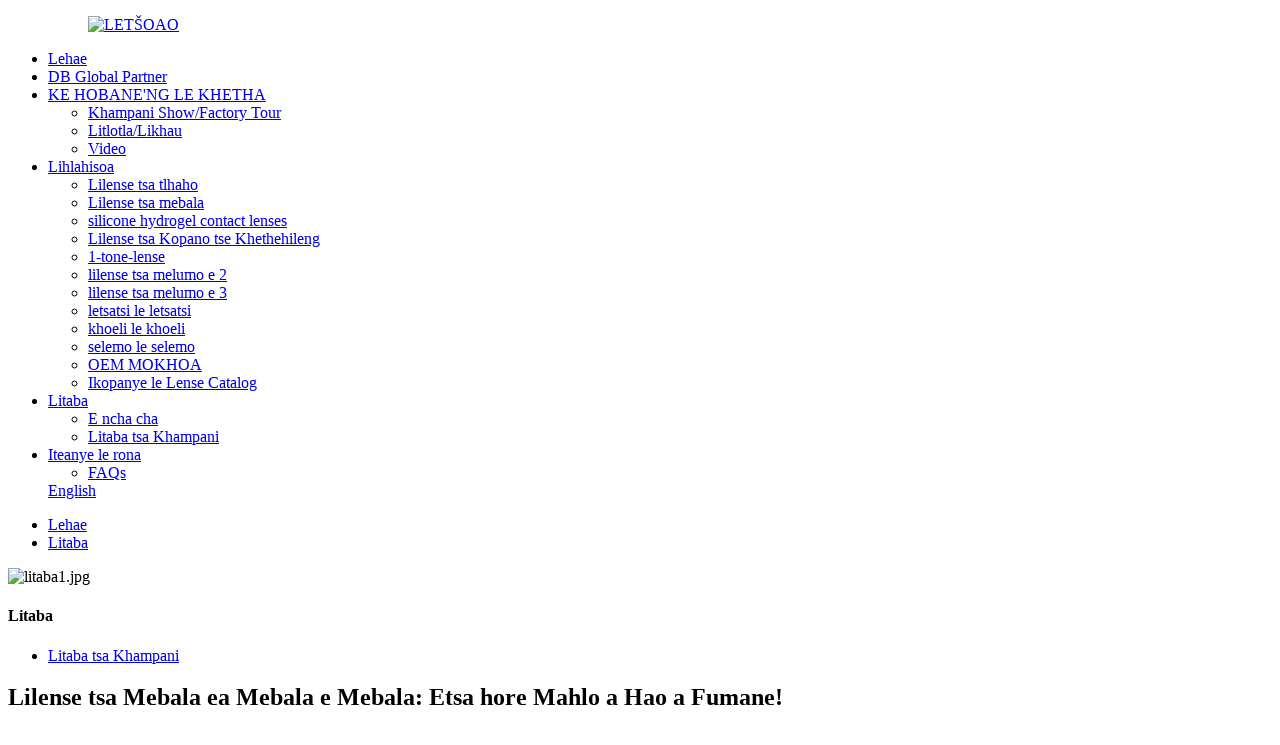

--- FILE ---
content_type: text/html
request_url: http://st.db-eyes.com/news/5635/
body_size: 10579
content:
<!DOCTYPE html> <html dir="ltr" lang="st"> <head> <meta charset="UTF-8"/> <!-- Google Tag Manager --> <script>(function(w,d,s,l,i){w[l]=w[l]||[];w[l].push({'gtm.start':
new Date().getTime(),event:'gtm.js'});var f=d.getElementsByTagName(s)[0],
j=d.createElement(s),dl=l!='dataLayer'?'&l='+l:'';j.async=true;j.src=
'https://www.googletagmanager.com/gtm.js?id='+i+dl;f.parentNode.insertBefore(j,f);
})(window,document,'script','dataLayer','GTM-5BG272D');</script> <!-- End Google Tag Manager --> <title>Litaba - Li-lenses tsa Mebala ea Mebala e Mebala: Etsa hore Mahlo a Hao a Pop!</title> <meta property="fb:app_id" content="966242223397117" /> <meta http-equiv="Content-Type" content="text/html; charset=UTF-8" /> <!-- Global site tag (gtag.js) - Google Analytics --> <script async src="https://www.googletagmanager.com/gtag/js?id=UA-232489721-32"></script> <script src="https://cdn.globalso.com/lite-yt-embed.js"></script> <link href="https://cdn.globalso.com/lite-yt-embed.css" rel="stylesheet" onload="this.onload=null;this.rel='stylesheet'"> <script>
  window.dataLayer = window.dataLayer || [];
  function gtag(){dataLayer.push(arguments);}
  gtag('js', new Date());

  gtag('config', 'UA-232489721-32');
</script> <script src="https://cdn.globalso.com/lite-yt-embed.js"></script> <link href="https://cdn.globalso.com/lite-yt-embed.css" rel="stylesheet" onload="this.onload=null;this.rel='stylesheet'"> <meta name="viewport" content="width=device-width,initial-scale=1,minimum-scale=1,maximum-scale=1,user-scalable=no"> <link rel="apple-touch-icon-precomposed" href=""> <meta name="format-detection" content="telephone=no"> <meta name="apple-mobile-web-app-capable" content="yes"> <meta name="apple-mobile-web-app-status-bar-style" content="black"> <meta property="og:url" content="https://www.db-eyes.com/news/5635/"/> <meta property="og:title" content="News - Colorful Square Contact Lenses: Make Your Eyes Pop!" /> <meta property="og:description" content="Are you looking for a new and exciting pair of glasses? Look no further than colorful square contact lenses! These lenses feature a vibrant and eye-catching design that will make your eyes pop. Whether you want to stand out at a party or add a bit of fun to your everyday life, these colorful squa..."/> <meta property="og:type" content="product"/> <meta property="og:site_name" content="https://www.db-eyes.com/"/> <link href="//cdn.globalso.com/db-eyes/style/global/style.css" rel="stylesheet" onload="this.onload=null;this.rel='stylesheet'"> <link href="//cdn.globalso.com/db-eyes/style/public/public.css" rel="stylesheet" onload="this.onload=null;this.rel='stylesheet'">   <link rel="shortcut icon" href="//cdn.globalso.com/db-eyes/icon.png" /> <meta name="author" content="gd-admin"/> <meta name="description" itemprop="description" content="A na u batla likhalase tse ncha tse thabisang?Se ke oa sheba hole le lilense tse mebala-bala tsa lisekoere!Lilense tsena li na le ponahalo e khahlehang le e khahlang mahlo" />  <link rel="canonical" href="https://www.db-eyes.com/news/5635/" /> <link href="//cdn.globalso.com/hide_search.css" rel="stylesheet"/><link href="//www.db-eyes.com/style/st.html.css" rel="stylesheet"/></head> <body> <!-- Google Tag Manager (noscript) --> <noscript><iframe src="https://www.googletagmanager.com/ns.html?id=GTM-5BG272D" height="0" width="0" style="display:none;visibility:hidden"></iframe></noscript> <!-- End Google Tag Manager (noscript) -->  <div class="container">     <!-- web_head start -->     <header class="web_head index_web_head">        <!--<div class="flex_row layout">-->         <!--<h2 class="head_tit">Your best make up partner -DB COLOR CONTACT LENS</h2>-->                <!--  <div class="head_search flex_row">-->       <!--    <div id="btn-search" class="btn--search"></div>-->       <!--  </div>-->         <!--</div>-->       <nav class="nav_wrap">         <ul class="head_nav layout flex_row">                          <figure class="logo"><a href="/">                         <img src="//cdn.globalso.com/db-eyes/LOGO.png" alt="LETŠOAO">             </a></figure>                      <li><a href="/">Lehae</a></li> <li><a href="/our-plan/">DB Global Partner</a></li> <li><a href="/why-choose-us/">KE HOBANE&#39;NG LE KHETHA</a> <ul class="sub-menu"> 	<li><a href="/company-showfactory-tour/">Khampani Show/Factory Tour</a></li> 	<li><a href="/honor/">Litlotla/Likhau</a></li> 	<li><a href="/video/">Video</a></li> </ul> </li> <li><a href="/products/">Lihlahisoa</a> <ul class="sub-menu"> 	<li><a href="/nature-lenses/">Lilense tsa tlhaho</a></li> 	<li><a href="/color-lenses/">Lilense tsa mebala</a></li> 	<li><a href="/silicone-hydrogel-contact-lenses/">silicone hydrogel contact lenses</a></li> 	<li><a href="/special-shaped-contact-lenses/">Lilense tsa Kopano tse Khethehileng</a></li> 	<li><a href="/1-tone-lenses/">1-tone-lense</a></li> 	<li><a href="/2-tone-lenses/">lilense tsa melumo e 2</a></li> 	<li><a href="/3-tone-lenses/">lilense tsa melumo e 3</a></li> 	<li><a href="/dayly/">letsatsi le letsatsi</a></li> 	<li><a href="/monthly/">khoeli le khoeli</a></li> 	<li><a href="/yearly/">selemo le selemo</a></li> 	<li><a href="/oem-process-page/">OEM MOKHOA</a></li> 	<li><a href="/contact-lenses-catalogue-2/">Ikopanye le Lense Catalog</a></li> </ul> </li> <li class="current-menu-parent"><a href="/news_catalog/news/">Litaba</a> <ul class="sub-menu"> 	<li class="current-menu-parent"><a href="/news_catalog/brand-new/">E ncha cha</a></li> 	<li><a href="/news_catalog/company-news/">Litaba tsa Khampani</a></li> </ul> </li> <li><a href="/contact-us/">Iteanye le rona</a> <ul class="sub-menu"> 	<li><a href="/faqs/">FAQs</a></li> </ul> </li>    <!--change-language-->         <div class="change-language ensemble">   <div class="change-language-info">     <div class="change-language-title medium-title">        <div class="language-flag language-flag-en"><a href="https://www.db-eyes.com/"><b class="country-flag"></b><span>English</span> </a></div>        <b class="language-icon"></b>      </div> 	<div class="change-language-cont sub-content">         <div class="empty"></div>     </div>   </div> </div> <!--theme-->              <!--change-language-->         <div class="head_search flex_row">           <div id="btn-search" class="btn--search"></div>         </div>         </ul>                </nav>      </header>     <!--// web_head end --> <!-- sys_sub_head -->    <section class="sys_sub_head">      <section class="path_bar">       <ul class="layout">         <li> <a itemprop="breadcrumb" href="/">Lehae</a></li><li> <a itemprop="breadcrumb" href="/news/">Litaba</a> </li>       </ul>     </section>     <div class="head_bn_item"> <!-- -->         <img src="//cdn.globalso.com/db-eyes/news1.jpg" alt="litaba1.jpg">         <!----></div>   <!--   <h1 class="pagnation_title">News</h1>-->   </section> <section class="web_main page_main">   <div class="layout">     <aside class="aside">   <section class="aside-wrap">     <section class="side-widget">     <div class="side-tit-bar">       <h4 class="side-tit">Litaba</h4>     </div>     <ul class="side-cate">       <li><a href="/news_catalog/company-news/">Litaba tsa Khampani</a></li>     </ul>   </section>       </section> </aside>    <section class="main">      <h2 class="page_title">Lilense tsa Mebala ea Mebala e Mebala: Etsa hore Mahlo a Hao a Fumane!</h2>        <article class="entry blog-article">                 <p>A na u batla likhalase tse ncha tse thabisang?Se ke oa sheba hole le lilense tse mebala-bala tsa lisekoere!Lilense tsena li na le moralo o hlakileng le o hapang mahlo o tla etsa hore mahlo a hao a phalle.</p> <p>Hore na o batla ho hlahella moketjaneng kapa ho eketsa monate bophelong ba hau ba letsatsi le letsatsi, lilense tsena tse mebala-bala tsa square contact lens ke khetho e nepahetseng.Ba boetse ba etsa tlatsetso e ntle ho kemiso ea hau ea litlolo, ba eketsa setaele ho chebahalo efe kapa efe.</p> <p>E entsoe ka thepa ea boleng bo holimo, lilense tsena ka bobeli li bolokehile ebile li phutholohile mahlong a hau.Moralo oa lense ea ho ikopanya o bolela hore o ka lumelisa liforeimi tse sa lekanang sebopeho sa sefahleho sa hau kapa tse oelang habonolo.</p> <p>Re fana ka mefuta e fapaneng ea mebala eo u ka khethang ho eona, ho kenyelletsa le boputsoa, ​​​​botala le bopherese, kahoo o ka fumana moriti o phethahetseng o lumellanang le mokhoa oa hau.</p> <p>Ka bokhutšoanyane, lilense tse mebala-bala tsa square contact lenses ke khetho e monate, ea setaele, e bolokehileng le e bonolo bakeng sa ho etsa hore mahlo a hau a hlahelle.Hore na o moketjaneng, o etsa mesebetsi ea hau ea letsatsi le letsatsi, kapa o ea ketsahalong e khethehileng, lilense tsena tsa puisano ke khetho e makatsang.</p> <p> </p> <p><a href="https://www.db-eyes.com/uploads/6fab0edb0b0fbe20771a000e2cb6ca21.jpg"><img class="alignnone size-full wp-image-5636" alt="6fab0edb0b0fbe20771a000e2cb6ca2" src="https://www.db-eyes.com/uploads/6fab0edb0b0fbe20771a000e2cb6ca21.jpg" /></a></p> <p><a href="https://www.db-eyes.com/uploads/主图36.jpg"><img class="alignnone size-full wp-image-5607" alt="主图3" src="https://www.db-eyes.com/uploads/主图36.jpg" /></a> <a href="https://www.db-eyes.com/uploads/主图110.jpg"><img class="alignnone size-full wp-image-5620" alt="主图1" src="https://www.db-eyes.com/uploads/主图110.jpg" /></a> <a href="https://www.db-eyes.com/uploads/主图114.jpg"><img class="alignnone size-full wp-image-5628" alt="主图1" src="https://www.db-eyes.com/uploads/主图114.jpg" /></a></p> <p> </p>                 <div class="clear"></div>         <hr>Nako ea poso: Apr-04-2023<div class="addthis_sharing_toolbox"></div>                   <div class="clear"></div>       </article>     </section>   </div> </section>     	        	     <!-- web_footer start -->     <footer class="web_footer">       <div class="layout">         <div class="foor_service flex_row">            <div class="foot_item foot_info_item wow fadeInLeftA" data-wow-delay=".6s" data-wow-duration=".8s">             <h2 class="fot_tit">Navigator</h2>             <ul class="foot_nav">              <li><a href="/about-us/">Mabapi le rona</a></li> <li><a href="/products/">Lihlahisoa</a></li> <li><a href="/news/">Litaba</a></li> <li><a href="/contact-us/">Iteanye le rona</a></li>             </ul>             <ul class="foot_sns">                		<li><a target="_blank" href="https://www.facebook.com/Dbeyes-106029808808004"><img src="//cdn.globalso.com/db-eyes/sns01.png" alt="Facebook"></a></li> 			<li><a target="_blank" href="https://twitter.com/DiverseBeauty23"><img src="//cdn.globalso.com/db-eyes/sns02.png" alt="sns02"></a></li> 			<li><a target="_blank" href="https://www.youtube.com/channel/UCJHA8_1UO0F4ESZwEoAg1hA"><img src="//cdn.globalso.com/db-eyes/sns03.png" alt="youtube"></a></li> 			<li><a target="_blank" href="https://www.instagram.com/dbeyes_business/"><img src="//cdn.globalso.com/db-eyes/sns04.png" alt="Instagram"></a></li> 	            </ul>           </div>            <div class="foot_item foot_ser_item wow fadeInLeftA" data-wow-delay=".9s" data-wow-duration=".8s">             <h2 class="fot_tit">LITŠEBELETSO</h2>             <ul class="foot_nav">              <li><a href="/company-showfactory-tour/">Khampani Show/Factory Tour</a></li> <li><a href="/oem-process-page/">OEM MOKHOA</a></li> <li class="current-menu-parent"><a href="/news_catalog/brand-new/">E ncha cha</a></li> <li><a href="/news_catalog/company-news/">Litaba tsa Khampani</a></li>             </ul>           </div>             <div class="foot_item foot_sup_item wow fadeInLeftA" data-wow-delay="1.2s" data-wow-duration=".8s">             <h2 class="fot_tit">Tšehetso</h2>             <ul class="foot_nav">             <li><a href="/about-us/">Mabapi le rona</a></li> <li><a href="/our-plan/">DB Global Partner</a></li> <li><a href="/why-choose-us/">KE HOBANE&#39;NG LE KHETHA</a></li> <li><a href="/faqs/">FAQs</a></li> <li><a href="/privacy-policy/">leano la lekunutu</a></li> <li><a href="/honor/">tlotla</a></li>             </ul>           </div>              <div class="foot_item foot_cont_item wow fadeInLeftA" data-wow-delay="1.5s" data-wow-duration=".8s">             <h2 class="fot_tit">tshoanya</h2>             <div class="foot_cont">               <ul class="foot_contact">                           <li class="foot_address">Floor 12 Zhonghai International Plaza Jiaozi Avenue Gaoxin District Chengdu, China</li>              <li class="foot_phone"><a href="tel:+86 18623117872">+86 18623117872</a></li>              <li class="foot_email"><a href="mailto:info@comfpromedical.com">info@comfpromedical.com</a></li>              </ul>             </div>           </div>          </div>        </div>       <div class="copy">© Copyright - 2021-2022 : Litokelo Tsohle Li Sirelelitsoe.<script type="text/javascript" src="//www.globalso.site/livechat.js"></script><a href="/featured/">Lihlahisoa tse chesang</a> - <a href="/sitemap.xml">Sebaka sa marang-rang</a> - <a href="/">AMP Mobile</a> <br><a href='/optical-prescription-contact-lenses/' title='optical prescription contact lenses'>lilense tsa ho kopana le lengolo la ngaka</a>,  <a href='/medicinal-contact-lenses/' title='Medicinal Contact Lenses'>Meriana Contact Lenses</a>,  <a href='/contact-lens-holder-rubber/' title='Contact Lens Holder Rubber'>Ikopanye le Lens Holder Rabara</a>,  <a href='/top-contact-lens-brands/' title='Top Contact Lens Brands'>Top Contact Lens Brands</a>,  <a href='/contact-lenses-that-enhance-eye-color/' title='Contact Lenses That Enhance Eye Color'>Lilense tsa ho Kopana tse Ntlafatsang &#39;Mala oa Mahlo</a>,  <a href='/types-of-eye-lens-colour/' title='Types Of Eye Lens Colour'>Mefuta ea Mmala oa Lense ea Leihlo</a>,       </div>     </footer>     <!--// web_footer end -->   </div>   <!--// container end -->                  <ul class="right_nav">     <li>          <div class="iconBox oln_ser">               <img src='https://www.db-eyes.com/style/global/img/tel.png' alt="tel">             <h4>Mohala</h4>          </div>          <div class="hideBox">             <div class="hb">                <h5>Mohala</h5>                <div class="fonttalk">                     <p><a href="tel:+86 18623117872">+86 18623117872</a></p>                </div>                <div class="fonttalk">                                     </div>             </div>          </div>       </li>     <li>          <div class="iconBox oln_ser">               <img src='https://www.db-eyes.com/style/global/img/email.png' alt="imeile">             <h4>E-mail</h4>          </div>          <div class="hideBox">             <div class="hb">                <h5>E-mail</h5>                <div class="fonttalk">                     <p><a href="mailto:info@comfpromedical.com">info@comfpromedical.com</a></p>                </div>                <div class="fonttalk">                                     </div>             </div>          </div>       </li>              <li>          <div class="iconBox oln_ser">               <img src='https://cdn.globalso.com/db-eyes/whatsapp222.png' alt="whatsapp">             <h4>Whatsapp</h4>          </div>          <div class="hideBox">             <div class="hb">                <h5>Whatsapp</h5>                <div class="fonttalk">                     <p><a href="https://api.whatsapp.com/send?phone=8618623117872">+86 18623117872</a></p>                </div>                <div class="fonttalk">                                     </div>             </div>          </div>       </li>       <li>          <div class="iconBox oln_ser">               <img src='https://cdn.globalso.com/db-eyes/directoryserver.png' alt="whatsapp">             <h4>Directory</h4>          </div>          <div class="hideBox">             <div class="hb">                <h5>Directory</h5>                <div class="fonttalk">                     <p><a href="/contact-lenses-catalogue-2/">Directory</a></p>                </div>                <div class="fonttalk">                                     </div>             </div>          </div>       </li>      <!--------------TOP按钮------------------> <!--    <li>--> <!--         <div class="iconBox top">--> <!--             <img src='https://www.db-eyes.com/style/global/img/top.png' alt="top">--> <!--            <h4>Top</h4>--> <!--         </div>--> <!--    </li>-->     </ul>             <section class="inquiry-pop-bd">             <div class="inquiry-pop">                 <i class="ico-close-pop" onclick="hideMsgPop();"></i>  <script type="text/javascript" src="//www.globalso.site/form.js"></script>             </div>             </section>     <div class="web-search"> <b id="btn-search-close" class="btn--search-close"></b>   <div style=" width:100%">     <div class="head-search">       <form  action="/search.php" method="get">         <input class="search-ipt" name="s" placeholder="Start Typing..." />         <input class="search-btn" type="submit" value="" /> 		<input type="hidden" name="cat" value="490"/>         <span class="search-attr">Tobetsa Enter ho batla kapa ESC ho koala</span>       </form>     </div>   </div> </div> <script type="text/javascript" src="//cdn.globalso.com/db-eyes/style/global/js/jquery.min.js"></script> <script type="text/javascript" src="//cdn.globalso.com/db-eyes/style/global/js/common.js"></script> <script type="text/javascript" src="//cdn.globalso.com/db-eyes/style/public/public.js"></script> <script>
function getCookie(name) {
    var arg = name + "=";
    var alen = arg.length;
    var clen = document.cookie.length;
    var i = 0;
    while (i < clen) {
        var j = i + alen;
        if (document.cookie.substring(i, j) == arg) return getCookieVal(j);
        i = document.cookie.indexOf(" ", i) + 1;
        if (i == 0) break;
    }
    return null;
}
function setCookie(name, value) {
    var expDate = new Date();
    var argv = setCookie.arguments;
    var argc = setCookie.arguments.length;
    var expires = (argc > 2) ? argv[2] : null;
    var path = (argc > 3) ? argv[3] : null;
    var domain = (argc > 4) ? argv[4] : null;
    var secure = (argc > 5) ? argv[5] : false;
    if (expires != null) {
        expDate.setTime(expDate.getTime() + expires);
    }
    document.cookie = name + "=" + escape(value) + ((expires == null) ? "": ("; expires=" + expDate.toUTCString())) + ((path == null) ? "": ("; path=" + path)) + ((domain == null) ? "": ("; domain=" + domain)) + ((secure == true) ? "; secure": "");
}
function getCookieVal(offset) {
    var endstr = document.cookie.indexOf(";", offset);
    if (endstr == -1) endstr = document.cookie.length;
    return unescape(document.cookie.substring(offset, endstr));
}

var firstshow = 0;
var cfstatshowcookie = getCookie('easyiit_stats');
if (cfstatshowcookie != 1) {
    a = new Date();
    h = a.getHours();
    m = a.getMinutes();
    s = a.getSeconds();
    sparetime = 1000 * 60 * 60 * 24 * 1 - (h * 3600 + m * 60 + s) * 1000 - 1;
    setCookie('easyiit_stats', 1, sparetime, '/');
    firstshow = 1;
}
if (!navigator.cookieEnabled) {
    firstshow = 0;
}
var referrer = escape(document.referrer);
var currweb = escape(location.href);
var screenwidth = screen.width;
var screenheight = screen.height;
var screencolordepth = screen.colorDepth;
$(function($){
   $.get("https://www.db-eyes.com/statistic.php", { action:'stats_init', assort:0, referrer:referrer, currweb:currweb , firstshow:firstshow ,screenwidth:screenwidth, screenheight: screenheight, screencolordepth: screencolordepth, ranstr: Math.random()},function(data){}, "json");
			
});
</script>  <ul class="prisna-wp-translate-seo" id="prisna-translator-seo"><li class="language-flag language-flag-en"><a href="https://www.db-eyes.com/news/5635/" title="English" target="_blank"><b class="country-flag"></b><span>English</span></a></li><li class="language-flag language-flag-fr"><a href="http://fr.db-eyes.com/news/5635/" title="French" target="_blank"><b class="country-flag"></b><span>French</span></a></li><li class="language-flag language-flag-de"><a href="http://de.db-eyes.com/news/5635/" title="German" target="_blank"><b class="country-flag"></b><span>German</span></a></li><li class="language-flag language-flag-pt"><a href="http://pt.db-eyes.com/news/5635/" title="Portuguese" target="_blank"><b class="country-flag"></b><span>Portuguese</span></a></li><li class="language-flag language-flag-es"><a href="http://es.db-eyes.com/news/5635/" title="Spanish" target="_blank"><b class="country-flag"></b><span>Spanish</span></a></li><li class="language-flag language-flag-ru"><a href="http://ru.db-eyes.com/news/5635/" title="Russian" target="_blank"><b class="country-flag"></b><span>Russian</span></a></li><li class="language-flag language-flag-ja"><a href="http://ja.db-eyes.com/news/5635/" title="Japanese" target="_blank"><b class="country-flag"></b><span>Japanese</span></a></li><li class="language-flag language-flag-ko"><a href="http://ko.db-eyes.com/news/5635/" title="Korean" target="_blank"><b class="country-flag"></b><span>Korean</span></a></li><li class="language-flag language-flag-ar"><a href="http://ar.db-eyes.com/news/5635/" title="Arabic" target="_blank"><b class="country-flag"></b><span>Arabic</span></a></li><li class="language-flag language-flag-ga"><a href="http://ga.db-eyes.com/news/5635/" title="Irish" target="_blank"><b class="country-flag"></b><span>Irish</span></a></li><li class="language-flag language-flag-el"><a href="http://el.db-eyes.com/news/5635/" title="Greek" target="_blank"><b class="country-flag"></b><span>Greek</span></a></li><li class="language-flag language-flag-tr"><a href="http://tr.db-eyes.com/news/5635/" title="Turkish" target="_blank"><b class="country-flag"></b><span>Turkish</span></a></li><li class="language-flag language-flag-it"><a href="http://it.db-eyes.com/news/5635/" title="Italian" target="_blank"><b class="country-flag"></b><span>Italian</span></a></li><li class="language-flag language-flag-da"><a href="http://da.db-eyes.com/news/5635/" title="Danish" target="_blank"><b class="country-flag"></b><span>Danish</span></a></li><li class="language-flag language-flag-ro"><a href="http://ro.db-eyes.com/news/5635/" title="Romanian" target="_blank"><b class="country-flag"></b><span>Romanian</span></a></li><li class="language-flag language-flag-id"><a href="http://id.db-eyes.com/news/5635/" title="Indonesian" target="_blank"><b class="country-flag"></b><span>Indonesian</span></a></li><li class="language-flag language-flag-cs"><a href="http://cs.db-eyes.com/news/5635/" title="Czech" target="_blank"><b class="country-flag"></b><span>Czech</span></a></li><li class="language-flag language-flag-af"><a href="http://af.db-eyes.com/news/5635/" title="Afrikaans" target="_blank"><b class="country-flag"></b><span>Afrikaans</span></a></li><li class="language-flag language-flag-sv"><a href="http://sv.db-eyes.com/news/5635/" title="Swedish" target="_blank"><b class="country-flag"></b><span>Swedish</span></a></li><li class="language-flag language-flag-pl"><a href="http://pl.db-eyes.com/news/5635/" title="Polish" target="_blank"><b class="country-flag"></b><span>Polish</span></a></li><li class="language-flag language-flag-eu"><a href="http://eu.db-eyes.com/news/5635/" title="Basque" target="_blank"><b class="country-flag"></b><span>Basque</span></a></li><li class="language-flag language-flag-ca"><a href="http://ca.db-eyes.com/news/5635/" title="Catalan" target="_blank"><b class="country-flag"></b><span>Catalan</span></a></li><li class="language-flag language-flag-eo"><a href="http://eo.db-eyes.com/news/5635/" title="Esperanto" target="_blank"><b class="country-flag"></b><span>Esperanto</span></a></li><li class="language-flag language-flag-hi"><a href="http://hi.db-eyes.com/news/5635/" title="Hindi" target="_blank"><b class="country-flag"></b><span>Hindi</span></a></li><li class="language-flag language-flag-lo"><a href="http://lo.db-eyes.com/news/5635/" title="Lao" target="_blank"><b class="country-flag"></b><span>Lao</span></a></li><li class="language-flag language-flag-sq"><a href="http://sq.db-eyes.com/news/5635/" title="Albanian" target="_blank"><b class="country-flag"></b><span>Albanian</span></a></li><li class="language-flag language-flag-am"><a href="http://am.db-eyes.com/news/5635/" title="Amharic" target="_blank"><b class="country-flag"></b><span>Amharic</span></a></li><li class="language-flag language-flag-hy"><a href="http://hy.db-eyes.com/news/5635/" title="Armenian" target="_blank"><b class="country-flag"></b><span>Armenian</span></a></li><li class="language-flag language-flag-az"><a href="http://az.db-eyes.com/news/5635/" title="Azerbaijani" target="_blank"><b class="country-flag"></b><span>Azerbaijani</span></a></li><li class="language-flag language-flag-be"><a href="http://be.db-eyes.com/news/5635/" title="Belarusian" target="_blank"><b class="country-flag"></b><span>Belarusian</span></a></li><li class="language-flag language-flag-bn"><a href="http://bn.db-eyes.com/news/5635/" title="Bengali" target="_blank"><b class="country-flag"></b><span>Bengali</span></a></li><li class="language-flag language-flag-bs"><a href="http://bs.db-eyes.com/news/5635/" title="Bosnian" target="_blank"><b class="country-flag"></b><span>Bosnian</span></a></li><li class="language-flag language-flag-bg"><a href="http://bg.db-eyes.com/news/5635/" title="Bulgarian" target="_blank"><b class="country-flag"></b><span>Bulgarian</span></a></li><li class="language-flag language-flag-ceb"><a href="http://ceb.db-eyes.com/news/5635/" title="Cebuano" target="_blank"><b class="country-flag"></b><span>Cebuano</span></a></li><li class="language-flag language-flag-ny"><a href="http://ny.db-eyes.com/news/5635/" title="Chichewa" target="_blank"><b class="country-flag"></b><span>Chichewa</span></a></li><li class="language-flag language-flag-co"><a href="http://co.db-eyes.com/news/5635/" title="Corsican" target="_blank"><b class="country-flag"></b><span>Corsican</span></a></li><li class="language-flag language-flag-hr"><a href="http://hr.db-eyes.com/news/5635/" title="Croatian" target="_blank"><b class="country-flag"></b><span>Croatian</span></a></li><li class="language-flag language-flag-nl"><a href="http://nl.db-eyes.com/news/5635/" title="Dutch" target="_blank"><b class="country-flag"></b><span>Dutch</span></a></li><li class="language-flag language-flag-et"><a href="http://et.db-eyes.com/news/5635/" title="Estonian" target="_blank"><b class="country-flag"></b><span>Estonian</span></a></li><li class="language-flag language-flag-tl"><a href="http://tl.db-eyes.com/news/5635/" title="Filipino" target="_blank"><b class="country-flag"></b><span>Filipino</span></a></li><li class="language-flag language-flag-fi"><a href="http://fi.db-eyes.com/news/5635/" title="Finnish" target="_blank"><b class="country-flag"></b><span>Finnish</span></a></li><li class="language-flag language-flag-fy"><a href="http://fy.db-eyes.com/news/5635/" title="Frisian" target="_blank"><b class="country-flag"></b><span>Frisian</span></a></li><li class="language-flag language-flag-gl"><a href="http://gl.db-eyes.com/news/5635/" title="Galician" target="_blank"><b class="country-flag"></b><span>Galician</span></a></li><li class="language-flag language-flag-ka"><a href="http://ka.db-eyes.com/news/5635/" title="Georgian" target="_blank"><b class="country-flag"></b><span>Georgian</span></a></li><li class="language-flag language-flag-gu"><a href="http://gu.db-eyes.com/news/5635/" title="Gujarati" target="_blank"><b class="country-flag"></b><span>Gujarati</span></a></li><li class="language-flag language-flag-ht"><a href="http://ht.db-eyes.com/news/5635/" title="Haitian" target="_blank"><b class="country-flag"></b><span>Haitian</span></a></li><li class="language-flag language-flag-ha"><a href="http://ha.db-eyes.com/news/5635/" title="Hausa" target="_blank"><b class="country-flag"></b><span>Hausa</span></a></li><li class="language-flag language-flag-haw"><a href="http://haw.db-eyes.com/news/5635/" title="Hawaiian" target="_blank"><b class="country-flag"></b><span>Hawaiian</span></a></li><li class="language-flag language-flag-iw"><a href="http://iw.db-eyes.com/news/5635/" title="Hebrew" target="_blank"><b class="country-flag"></b><span>Hebrew</span></a></li><li class="language-flag language-flag-hmn"><a href="http://hmn.db-eyes.com/news/5635/" title="Hmong" target="_blank"><b class="country-flag"></b><span>Hmong</span></a></li><li class="language-flag language-flag-hu"><a href="http://hu.db-eyes.com/news/5635/" title="Hungarian" target="_blank"><b class="country-flag"></b><span>Hungarian</span></a></li><li class="language-flag language-flag-is"><a href="http://is.db-eyes.com/news/5635/" title="Icelandic" target="_blank"><b class="country-flag"></b><span>Icelandic</span></a></li><li class="language-flag language-flag-ig"><a href="http://ig.db-eyes.com/news/5635/" title="Igbo" target="_blank"><b class="country-flag"></b><span>Igbo</span></a></li><li class="language-flag language-flag-jw"><a href="http://jw.db-eyes.com/news/5635/" title="Javanese" target="_blank"><b class="country-flag"></b><span>Javanese</span></a></li><li class="language-flag language-flag-kn"><a href="http://kn.db-eyes.com/news/5635/" title="Kannada" target="_blank"><b class="country-flag"></b><span>Kannada</span></a></li><li class="language-flag language-flag-kk"><a href="http://kk.db-eyes.com/news/5635/" title="Kazakh" target="_blank"><b class="country-flag"></b><span>Kazakh</span></a></li><li class="language-flag language-flag-km"><a href="http://km.db-eyes.com/news/5635/" title="Khmer" target="_blank"><b class="country-flag"></b><span>Khmer</span></a></li><li class="language-flag language-flag-ku"><a href="http://ku.db-eyes.com/news/5635/" title="Kurdish" target="_blank"><b class="country-flag"></b><span>Kurdish</span></a></li><li class="language-flag language-flag-ky"><a href="http://ky.db-eyes.com/news/5635/" title="Kyrgyz" target="_blank"><b class="country-flag"></b><span>Kyrgyz</span></a></li><li class="language-flag language-flag-la"><a href="http://la.db-eyes.com/news/5635/" title="Latin" target="_blank"><b class="country-flag"></b><span>Latin</span></a></li><li class="language-flag language-flag-lv"><a href="http://lv.db-eyes.com/news/5635/" title="Latvian" target="_blank"><b class="country-flag"></b><span>Latvian</span></a></li><li class="language-flag language-flag-lt"><a href="http://lt.db-eyes.com/news/5635/" title="Lithuanian" target="_blank"><b class="country-flag"></b><span>Lithuanian</span></a></li><li class="language-flag language-flag-lb"><a href="http://lb.db-eyes.com/news/5635/" title="Luxembou.." target="_blank"><b class="country-flag"></b><span>Luxembou..</span></a></li><li class="language-flag language-flag-mk"><a href="http://mk.db-eyes.com/news/5635/" title="Macedonian" target="_blank"><b class="country-flag"></b><span>Macedonian</span></a></li><li class="language-flag language-flag-mg"><a href="http://mg.db-eyes.com/news/5635/" title="Malagasy" target="_blank"><b class="country-flag"></b><span>Malagasy</span></a></li><li class="language-flag language-flag-ms"><a href="http://ms.db-eyes.com/news/5635/" title="Malay" target="_blank"><b class="country-flag"></b><span>Malay</span></a></li><li class="language-flag language-flag-ml"><a href="http://ml.db-eyes.com/news/5635/" title="Malayalam" target="_blank"><b class="country-flag"></b><span>Malayalam</span></a></li><li class="language-flag language-flag-mt"><a href="http://mt.db-eyes.com/news/5635/" title="Maltese" target="_blank"><b class="country-flag"></b><span>Maltese</span></a></li><li class="language-flag language-flag-mi"><a href="http://mi.db-eyes.com/news/5635/" title="Maori" target="_blank"><b class="country-flag"></b><span>Maori</span></a></li><li class="language-flag language-flag-mr"><a href="http://mr.db-eyes.com/news/5635/" title="Marathi" target="_blank"><b class="country-flag"></b><span>Marathi</span></a></li><li class="language-flag language-flag-mn"><a href="http://mn.db-eyes.com/news/5635/" title="Mongolian" target="_blank"><b class="country-flag"></b><span>Mongolian</span></a></li><li class="language-flag language-flag-my"><a href="http://my.db-eyes.com/news/5635/" title="Burmese" target="_blank"><b class="country-flag"></b><span>Burmese</span></a></li><li class="language-flag language-flag-ne"><a href="http://ne.db-eyes.com/news/5635/" title="Nepali" target="_blank"><b class="country-flag"></b><span>Nepali</span></a></li><li class="language-flag language-flag-no"><a href="http://no.db-eyes.com/news/5635/" title="Norwegian" target="_blank"><b class="country-flag"></b><span>Norwegian</span></a></li><li class="language-flag language-flag-ps"><a href="http://ps.db-eyes.com/news/5635/" title="Pashto" target="_blank"><b class="country-flag"></b><span>Pashto</span></a></li><li class="language-flag language-flag-fa"><a href="http://fa.db-eyes.com/news/5635/" title="Persian" target="_blank"><b class="country-flag"></b><span>Persian</span></a></li><li class="language-flag language-flag-pa"><a href="http://pa.db-eyes.com/news/5635/" title="Punjabi" target="_blank"><b class="country-flag"></b><span>Punjabi</span></a></li><li class="language-flag language-flag-sr"><a href="http://sr.db-eyes.com/news/5635/" title="Serbian" target="_blank"><b class="country-flag"></b><span>Serbian</span></a></li><li class="language-flag language-flag-st"><a href="http://st.db-eyes.com/news/5635/" title="Sesotho" target="_blank"><b class="country-flag"></b><span>Sesotho</span></a></li><li class="language-flag language-flag-si"><a href="http://si.db-eyes.com/news/5635/" title="Sinhala" target="_blank"><b class="country-flag"></b><span>Sinhala</span></a></li><li class="language-flag language-flag-sk"><a href="http://sk.db-eyes.com/news/5635/" title="Slovak" target="_blank"><b class="country-flag"></b><span>Slovak</span></a></li><li class="language-flag language-flag-sl"><a href="http://sl.db-eyes.com/news/5635/" title="Slovenian" target="_blank"><b class="country-flag"></b><span>Slovenian</span></a></li><li class="language-flag language-flag-so"><a href="http://so.db-eyes.com/news/5635/" title="Somali" target="_blank"><b class="country-flag"></b><span>Somali</span></a></li><li class="language-flag language-flag-sm"><a href="http://sm.db-eyes.com/news/5635/" title="Samoan" target="_blank"><b class="country-flag"></b><span>Samoan</span></a></li><li class="language-flag language-flag-gd"><a href="http://gd.db-eyes.com/news/5635/" title="Scots Gaelic" target="_blank"><b class="country-flag"></b><span>Scots Gaelic</span></a></li><li class="language-flag language-flag-sn"><a href="http://sn.db-eyes.com/news/5635/" title="Shona" target="_blank"><b class="country-flag"></b><span>Shona</span></a></li><li class="language-flag language-flag-sd"><a href="http://sd.db-eyes.com/news/5635/" title="Sindhi" target="_blank"><b class="country-flag"></b><span>Sindhi</span></a></li><li class="language-flag language-flag-su"><a href="http://su.db-eyes.com/news/5635/" title="Sundanese" target="_blank"><b class="country-flag"></b><span>Sundanese</span></a></li><li class="language-flag language-flag-sw"><a href="http://sw.db-eyes.com/news/5635/" title="Swahili" target="_blank"><b class="country-flag"></b><span>Swahili</span></a></li><li class="language-flag language-flag-tg"><a href="http://tg.db-eyes.com/news/5635/" title="Tajik" target="_blank"><b class="country-flag"></b><span>Tajik</span></a></li><li class="language-flag language-flag-ta"><a href="http://ta.db-eyes.com/news/5635/" title="Tamil" target="_blank"><b class="country-flag"></b><span>Tamil</span></a></li><li class="language-flag language-flag-te"><a href="http://te.db-eyes.com/news/5635/" title="Telugu" target="_blank"><b class="country-flag"></b><span>Telugu</span></a></li><li class="language-flag language-flag-th"><a href="http://th.db-eyes.com/news/5635/" title="Thai" target="_blank"><b class="country-flag"></b><span>Thai</span></a></li><li class="language-flag language-flag-uk"><a href="http://uk.db-eyes.com/news/5635/" title="Ukrainian" target="_blank"><b class="country-flag"></b><span>Ukrainian</span></a></li><li class="language-flag language-flag-ur"><a href="http://ur.db-eyes.com/news/5635/" title="Urdu" target="_blank"><b class="country-flag"></b><span>Urdu</span></a></li><li class="language-flag language-flag-uz"><a href="http://uz.db-eyes.com/news/5635/" title="Uzbek" target="_blank"><b class="country-flag"></b><span>Uzbek</span></a></li><li class="language-flag language-flag-vi"><a href="http://vi.db-eyes.com/news/5635/" title="Vietnamese" target="_blank"><b class="country-flag"></b><span>Vietnamese</span></a></li><li class="language-flag language-flag-cy"><a href="http://cy.db-eyes.com/news/5635/" title="Welsh" target="_blank"><b class="country-flag"></b><span>Welsh</span></a></li><li class="language-flag language-flag-xh"><a href="http://xh.db-eyes.com/news/5635/" title="Xhosa" target="_blank"><b class="country-flag"></b><span>Xhosa</span></a></li><li class="language-flag language-flag-yi"><a href="http://yi.db-eyes.com/news/5635/" title="Yiddish" target="_blank"><b class="country-flag"></b><span>Yiddish</span></a></li><li class="language-flag language-flag-yo"><a href="http://yo.db-eyes.com/news/5635/" title="Yoruba" target="_blank"><b class="country-flag"></b><span>Yoruba</span></a></li><li class="language-flag language-flag-zu"><a href="http://zu.db-eyes.com/news/5635/" title="Zulu" target="_blank"><b class="country-flag"></b><span>Zulu</span></a></li><li class="language-flag language-flag-rw"><a href="http://rw.db-eyes.com/news/5635/" title="Kinyarwanda" target="_blank"><b class="country-flag"></b><span>Kinyarwanda</span></a></li><li class="language-flag language-flag-tt"><a href="http://tt.db-eyes.com/news/5635/" title="Tatar" target="_blank"><b class="country-flag"></b><span>Tatar</span></a></li><li class="language-flag language-flag-or"><a href="http://or.db-eyes.com/news/5635/" title="Oriya" target="_blank"><b class="country-flag"></b><span>Oriya</span></a></li><li class="language-flag language-flag-tk"><a href="http://tk.db-eyes.com/news/5635/" title="Turkmen" target="_blank"><b class="country-flag"></b><span>Turkmen</span></a></li><li class="language-flag language-flag-ug"><a href="http://ug.db-eyes.com/news/5635/" title="Uyghur" target="_blank"><b class="country-flag"></b><span>Uyghur</span></a></li></ul>  <script type="text/javascript" src="//cdn.goodao.net/style/js/translator-dropdown.js?ver=1.11"></script><script type="text/javascript">/*<![CDATA[*/var _prisna_translate=_prisna_translate||{languages:["en","fr","es","de","ru","ar","ko","ja","it","pt","ga","da","id","tr","sv","ro","pl","cs","eu","ca","eo","hi","el","ms","sr","sw","th","vi","cy","sk","lv","mt","hu","gl","gu","et","bn","sq","be","nl","tl","is","ht","lt","no","sl","ta","uk","yi","ur","te","fa","mk","kn","iw","fi","hr","bg","az","ka","af","st","si","so","su","tg","uz","yo","zu","pa","jw","kk","km","ceb","ny","lo","la","mg","ml","mi","mn","mr","my","ne","ig","hmn","ha","bs","hy","zh-TW","zh-CN","am","fy","co","ku","ps","lb","ky","sm","gd","sn","sd","xh","haw"],scrollBarLanguages:"15",flags:false,shortNames:true,targetSelector:"body,title",locationWidget:false,location:".transall",translateAttributes:true,translateTitleAttribute:true,translateAltAttribute:true,translatePlaceholderAttribute:true,translateMetaTags:"keywords,description,og:title,og:description,og:locale,og:url",localStorage:true,localStorageExpires:"1",backgroundColor:"transparent",fontColor:"transparent",nativeLanguagesNames:{"id":"Bahasa Indonesia","bs":"\u0431\u043e\u0441\u0430\u043d\u0441\u043a\u0438","my":"\u1019\u103c\u1014\u103a\u1019\u102c\u1018\u102c\u101e\u102c","kk":"\u049a\u0430\u0437\u0430\u049b","km":"\u1797\u17b6\u179f\u17b6\u1781\u17d2\u1798\u17c2\u179a","lo":"\u0e9e\u0eb2\u0eaa\u0eb2\u0ea5\u0eb2\u0ea7","mn":"\u041c\u043e\u043d\u0433\u043e\u043b \u0445\u044d\u043b","tg":"\u0422\u043e\u04b7\u0438\u043a\u04e3","ca":"Catal\u00e0","uz":"O\u02bbzbekcha","yo":"\u00c8d\u00e8 Yor\u00f9b\u00e1","si":"\u0dc3\u0dd2\u0d82\u0dc4\u0dbd","ne":"\u0928\u0947\u092a\u093e\u0932\u0940","pa":"\u0a2a\u0a70\u0a1c\u0a3e\u0a2c\u0a40","cs":"\u010ce\u0161tina","mr":"\u092e\u0930\u093e\u0920\u0940","ml":"\u0d2e\u0d32\u0d2f\u0d3e\u0d33\u0d02","hy":"\u0570\u0561\u0575\u0565\u0580\u0565\u0576","da":"Dansk","de":"Deutsch","es":"Espa\u00f1ol","fr":"Fran\u00e7ais","hr":"Hrvatski","it":"Italiano","lv":"Latvie\u0161u","lt":"Lietuvi\u0173","hu":"Magyar","nl":"Nederlands","no":"Norsk\u200e","pl":"Polski","pt":"Portugu\u00eas","ro":"Rom\u00e2n\u0103","sk":"Sloven\u010dina","sl":"Sloven\u0161\u010dina","fi":"Suomi","sv":"Svenska","tr":"T\u00fcrk\u00e7e","vi":"Ti\u1ebfng Vi\u1ec7t","el":"\u0395\u03bb\u03bb\u03b7\u03bd\u03b9\u03ba\u03ac","ru":"\u0420\u0443\u0441\u0441\u043a\u0438\u0439","sr":"\u0421\u0440\u043f\u0441\u043a\u0438","uk":"\u0423\u043a\u0440\u0430\u0457\u043d\u0441\u044c\u043a\u0430","bg":"\u0411\u044a\u043b\u0433\u0430\u0440\u0441\u043a\u0438","iw":"\u05e2\u05d1\u05e8\u05d9\u05ea","ar":"\u0627\u0644\u0639\u0631\u0628\u064a\u0629","fa":"\u0641\u0627\u0631\u0633\u06cc","hi":"\u0939\u093f\u0928\u094d\u0926\u0940","tl":"Tagalog","th":"\u0e20\u0e32\u0e29\u0e32\u0e44\u0e17\u0e22","mt":"Malti","sq":"Shqip","eu":"Euskara","bn":"\u09ac\u09be\u0982\u09b2\u09be","be":"\u0431\u0435\u043b\u0430\u0440\u0443\u0441\u043a\u0430\u044f \u043c\u043e\u0432\u0430","et":"Eesti Keel","gl":"Galego","ka":"\u10e5\u10d0\u10e0\u10d7\u10e3\u10da\u10d8","gu":"\u0a97\u0ac1\u0a9c\u0ab0\u0abe\u0aa4\u0ac0","ht":"Krey\u00f2l Ayisyen","is":"\u00cdslenska","ga":"Gaeilge","kn":"\u0c95\u0ca8\u0ccd\u0ca8\u0ca1","mk":"\u043c\u0430\u043a\u0435\u0434\u043e\u043d\u0441\u043a\u0438","ms":"Bahasa Melayu","sw":"Kiswahili","yi":"\u05f2\u05b4\u05d3\u05d9\u05e9","ta":"\u0ba4\u0bae\u0bbf\u0bb4\u0bcd","te":"\u0c24\u0c46\u0c32\u0c41\u0c17\u0c41","ur":"\u0627\u0631\u062f\u0648","cy":"Cymraeg","zh-CN":"\u4e2d\u6587\uff08\u7b80\u4f53\uff09\u200e","zh-TW":"\u4e2d\u6587\uff08\u7e41\u9ad4\uff09\u200e","ja":"\u65e5\u672c\u8a9e","ko":"\ud55c\uad6d\uc5b4","am":"\u12a0\u121b\u122d\u129b","haw":"\u014clelo Hawai\u02bbi","ky":"\u043a\u044b\u0440\u0433\u044b\u0437\u0447\u0430","lb":"L\u00ebtzebuergesch","ps":"\u067e\u069a\u062a\u0648\u200e","sd":"\u0633\u0646\u068c\u064a"},home:"\/",clsKey: "3bf380c55f2f34fb99c0c54863ff3e57"};/*]]>*/</script><script type="text/javascript" src="//cdn.goodao.net/globalso.js"></script><script src="//cdnus.globalso.com/common_front.js"></script></body> </html><!-- Globalso Cache file was created in 0.2923948764801 seconds, on 08-07-23 20:03:30 -->